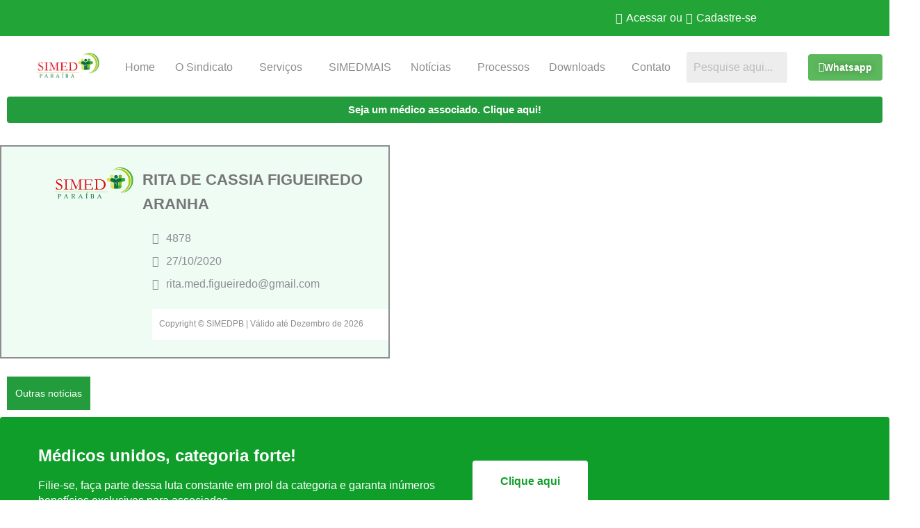

--- FILE ---
content_type: text/css
request_url: https://simedpb.org.br/wp-content/uploads/elementor/css/post-122.css?ver=1768906708
body_size: 1344
content:
.elementor-122 .elementor-element.elementor-element-e39379a{margin-top:0px;margin-bottom:0px;padding:0px 0px 0px 0px;}.elementor-122 .elementor-element.elementor-element-789ef7b .eael-ticker-wrap .eael-ticker .ticker-content a{color:#4A4A4A;}.elementor-122 .elementor-element.elementor-element-789ef7b .eael-ticker-wrap .eael-ticker .ticker-content a:hover{color:#229C3C;}.elementor-122 .elementor-element.elementor-element-789ef7b .eael-ticker-wrap .ticker-badge{background-color:#229C3C;}.elementor-122 .elementor-element.elementor-element-789ef7b .eael-ticker-wrap .ticker-badge span{color:#fff;font-size:14px;font-weight:500;}.elementor-122 .elementor-element.elementor-element-a9e40cb{margin-top:0px;margin-bottom:0px;padding:0px 0px 0px 0px;}.elementor-122 .elementor-element.elementor-element-51701f7:not(.elementor-motion-effects-element-type-background) > .elementor-widget-wrap, .elementor-122 .elementor-element.elementor-element-51701f7 > .elementor-widget-wrap > .elementor-motion-effects-container > .elementor-motion-effects-layer{background-color:#109E2B;}.elementor-122 .elementor-element.elementor-element-51701f7 > .elementor-element-populated, .elementor-122 .elementor-element.elementor-element-51701f7 > .elementor-element-populated > .elementor-background-overlay, .elementor-122 .elementor-element.elementor-element-51701f7 > .elementor-background-slideshow{border-radius:4px 4px 4px 4px;}.elementor-122 .elementor-element.elementor-element-51701f7 > .elementor-element-populated{transition:background 0.3s, border 0.3s, border-radius 0.3s, box-shadow 0.3s;padding:40px 40px 40px 40px;}.elementor-122 .elementor-element.elementor-element-51701f7 > .elementor-element-populated > .elementor-background-overlay{transition:background 0.3s, border-radius 0.3s, opacity 0.3s;}.elementor-122 .elementor-element.elementor-element-2a4fc84 > .elementor-widget-container{margin:0px 0px 0px 15px;}.elementor-122 .elementor-element.elementor-element-2a4fc84 .elementor-heading-title{font-family:"Poppins", Sans-serif;color:#FFFFFF;}.elementor-122 .elementor-element.elementor-element-27c4e33 > .elementor-widget-container{margin:0px 0px 0px 15px;padding:0px 0px 0px 0px;}.elementor-122 .elementor-element.elementor-element-27c4e33{line-height:22px;color:#FFFFFF;}.elementor-bc-flex-widget .elementor-122 .elementor-element.elementor-element-c701113.elementor-column .elementor-widget-wrap{align-items:center;}.elementor-122 .elementor-element.elementor-element-c701113.elementor-column.elementor-element[data-element_type="column"] > .elementor-widget-wrap.elementor-element-populated{align-content:center;align-items:center;}.elementor-122 .elementor-element.elementor-element-c701113 > .elementor-element-populated{margin:0px 0px 0px 40px;--e-column-margin-right:0px;--e-column-margin-left:40px;}.elementor-122 .elementor-element.elementor-element-a97dac5 .elementor-button{background-color:#FFFFFF;fill:#109E2B;color:#109E2B;}.elementor-122 .elementor-element.elementor-element-37db0b37{padding:5% 5% 3% 5%;}.elementor-122 .elementor-element.elementor-element-46fa8d2b > .elementor-element-populated{margin:0px 0px 0px -30px;--e-column-margin-right:0px;--e-column-margin-left:-30px;}.elementor-122 .elementor-element.elementor-element-602df968{text-align:center;}.elementor-122 .elementor-element.elementor-element-602df968 img{width:100%;}.elementor-122 .elementor-element.elementor-element-8b88d9e .elementor-repeater-item-7b1a424.elementor-social-icon{background-color:#109E2B;}.elementor-122 .elementor-element.elementor-element-8b88d9e .elementor-repeater-item-f6835a2.elementor-social-icon{background-color:#109E2B;}.elementor-122 .elementor-element.elementor-element-8b88d9e .elementor-repeater-item-ef15be7.elementor-social-icon{background-color:#109E2B;}.elementor-122 .elementor-element.elementor-element-8b88d9e .elementor-repeater-item-fb58135.elementor-social-icon{background-color:#109E2B;}.elementor-122 .elementor-element.elementor-element-8b88d9e .elementor-repeater-item-a58479b.elementor-social-icon{background-color:#109E2B;}.elementor-122 .elementor-element.elementor-element-8b88d9e{--grid-template-columns:repeat(5, auto);--grid-column-gap:29px;--grid-row-gap:20px;}.elementor-122 .elementor-element.elementor-element-8b88d9e .elementor-widget-container{text-align:center;}.elementor-122 .elementor-element.elementor-element-8b88d9e > .elementor-widget-container{--e-transform-scale:0.6;}.elementor-122 .elementor-element.elementor-element-dc62ed8 > .elementor-widget-container{padding:0px 0px 0px 0px;}.elementor-122 .elementor-element.elementor-element-dc62ed8{text-align:center;}.elementor-122 .elementor-element.elementor-element-dc62ed8 .elementor-heading-title{font-family:var( --e-global-typography-0025e8e-font-family ), Sans-serif;font-size:var( --e-global-typography-0025e8e-font-size );font-weight:var( --e-global-typography-0025e8e-font-weight );line-height:var( --e-global-typography-0025e8e-line-height );color:var( --e-global-color-text );}.elementor-122 .elementor-element.elementor-element-55be8642 > .elementor-widget-wrap > .elementor-widget:not(.elementor-widget__width-auto):not(.elementor-widget__width-initial):not(:last-child):not(.elementor-absolute){margin-block-end:10px;}.elementor-122 .elementor-element.elementor-element-2c46afff .elementor-heading-title{font-family:"Poppins", Sans-serif;font-size:20px;font-weight:800;text-transform:uppercase;font-style:normal;text-decoration:none;line-height:25px;letter-spacing:0px;color:#109E2B;}.elementor-122 .elementor-element.elementor-element-5cf1a384 > .elementor-widget-container{margin:0px 0px 0px 0px;}.elementor-122 .elementor-element.elementor-element-5cf1a384{font-family:"Roboto", Sans-serif;font-size:16px;font-weight:300;text-transform:none;font-style:normal;text-decoration:none;line-height:1.8em;letter-spacing:-0.45px;color:#000000;}.elementor-122 .elementor-element.elementor-element-51ccac12 > .elementor-widget-wrap > .elementor-widget:not(.elementor-widget__width-auto):not(.elementor-widget__width-initial):not(:last-child):not(.elementor-absolute){margin-block-end:10px;}.elementor-122 .elementor-element.elementor-element-7c15319{--spacer-size:50px;}.elementor-122 .elementor-element.elementor-element-3331feac > .elementor-widget-container{margin:0px 0px 0px 040px;}.elementor-122 .elementor-element.elementor-element-3331feac .elementor-heading-title{font-family:"Poppins", Sans-serif;font-size:20px;font-weight:800;text-transform:uppercase;font-style:normal;text-decoration:none;line-height:25px;letter-spacing:0px;color:#109E2B;}.elementor-122 .elementor-element.elementor-element-b741f1c .jet-nav--horizontal{justify-content:flex-start;text-align:left;}.elementor-122 .elementor-element.elementor-element-b741f1c .jet-nav--vertical .menu-item-link-top{justify-content:flex-start;text-align:left;}.elementor-122 .elementor-element.elementor-element-b741f1c .jet-nav--vertical-sub-bottom .menu-item-link-sub{justify-content:flex-start;text-align:left;}.elementor-122 .elementor-element.elementor-element-b741f1c .jet-mobile-menu.jet-mobile-menu-trigger-active .menu-item-link{justify-content:flex-start;text-align:left;}.elementor-122 .elementor-element.elementor-element-b741f1c > .elementor-widget-container{margin:0px 0px 0px 25px;}.elementor-122 .elementor-element.elementor-element-b741f1c .jet-nav-wrap{width:180px;}.elementor-122 .elementor-element.elementor-element-b741f1c .menu-item-link-top .jet-nav-arrow{color:#02010100;}.elementor-122 .elementor-element.elementor-element-b741f1c .menu-item-link-top .jet-nav-link-text{font-family:"Poppins", Sans-serif;font-size:15px;font-weight:300;line-height:13px;}.elementor-122 .elementor-element.elementor-element-b741f1c .menu-item:hover > .menu-item-link-top .jet-nav-arrow{color:var( --e-global-color-text );}.elementor-122 .elementor-element.elementor-element-b741f1c .menu-item.current-menu-item .menu-item-link-top .jet-nav-arrow{color:var( --e-global-color-text );}.elementor-122 .elementor-element.elementor-element-b741f1c .jet-nav__sub{width:137px;padding:0px 0px 0px 0px;}.elementor-122 .elementor-element.elementor-element-b741f1c .menu-item-link-sub .jet-nav-link-text{font-family:"Poppins", Sans-serif;font-size:15px;font-weight:300;}.elementor-122 .elementor-element.elementor-element-42d94522 > .elementor-container > .elementor-column > .elementor-widget-wrap{align-content:center;align-items:center;}.elementor-122 .elementor-element.elementor-element-42d94522:not(.elementor-motion-effects-element-type-background), .elementor-122 .elementor-element.elementor-element-42d94522 > .elementor-motion-effects-container > .elementor-motion-effects-layer{background-color:#F8F3EF;}.elementor-122 .elementor-element.elementor-element-42d94522 > .elementor-container{min-height:50px;}.elementor-122 .elementor-element.elementor-element-42d94522{transition:background 0.3s, border 0.3s, border-radius 0.3s, box-shadow 0.3s;padding:0% 5% 0% 5%;}.elementor-122 .elementor-element.elementor-element-42d94522 > .elementor-background-overlay{transition:background 0.3s, border-radius 0.3s, opacity 0.3s;}.elementor-122 .elementor-element.elementor-element-0d4fc1c .hfe-copyright-wrapper{text-align:center;}.elementor-122 .elementor-element.elementor-element-0d4fc1c .hfe-copyright-wrapper a, .elementor-122 .elementor-element.elementor-element-0d4fc1c .hfe-copyright-wrapper{color:var( --e-global-color-text );}.elementor-122 .elementor-element.elementor-element-0d4fc1c .hfe-copyright-wrapper, .elementor-122 .elementor-element.elementor-element-0d4fc1c .hfe-copyright-wrapper a{font-size:12px;}.elementor-122 .elementor-element.elementor-element-602079f .hfe-site-logo-container, .elementor-122 .elementor-element.elementor-element-602079f .hfe-caption-width figcaption{text-align:right;}.elementor-122 .elementor-element.elementor-element-602079f .widget-image-caption{margin-top:0px;margin-bottom:0px;}.elementor-122 .elementor-element.elementor-element-602079f > .elementor-widget-container{--e-transform-scale:0.5;margin:6px 0px 0px 0px;padding:0px 0px 0px 0px;}.elementor-122 .elementor-element.elementor-element-602079f{--e-transform-origin-x:center;--e-transform-origin-y:center;}.elementor-122 .elementor-element.elementor-element-602079f .hfe-site-logo-container .hfe-site-logo-img{border-style:none;}@media(min-width:768px){.elementor-122 .elementor-element.elementor-element-18d405f{width:18.294%;}.elementor-122 .elementor-element.elementor-element-c5c86de{width:60.432%;}.elementor-122 .elementor-element.elementor-element-7994026{width:20.938%;}}@media(max-width:1024px) and (min-width:768px){.elementor-122 .elementor-element.elementor-element-46fa8d2b{width:100%;}.elementor-122 .elementor-element.elementor-element-55be8642{width:50%;}.elementor-122 .elementor-element.elementor-element-51ccac12{width:50%;}}@media(max-width:1024px){.elementor-122 .elementor-element.elementor-element-dc62ed8 .elementor-heading-title{font-size:var( --e-global-typography-0025e8e-font-size );line-height:var( --e-global-typography-0025e8e-line-height );}.elementor-122 .elementor-element.elementor-element-55be8642 > .elementor-element-populated{margin:10% 0% 0% 0%;--e-column-margin-right:0%;--e-column-margin-left:0%;padding:0% 5% 0% 0%;}.elementor-122 .elementor-element.elementor-element-5cf1a384{font-size:14px;}.elementor-122 .elementor-element.elementor-element-51ccac12 > .elementor-element-populated{margin:10% 0% 0% 0%;--e-column-margin-right:0%;--e-column-margin-left:0%;}}@media(max-width:767px){.elementor-122 .elementor-element.elementor-element-a9e40cb{padding:0px 0px 0px 0px;}.elementor-122 .elementor-element.elementor-element-51701f7 > .elementor-element-populated, .elementor-122 .elementor-element.elementor-element-51701f7 > .elementor-element-populated > .elementor-background-overlay, .elementor-122 .elementor-element.elementor-element-51701f7 > .elementor-background-slideshow{border-radius:0px 0px 0px 0px;}.elementor-122 .elementor-element.elementor-element-51701f7 > .elementor-element-populated{padding:37px 37px 37px 37px;}.elementor-122 .elementor-element.elementor-element-2a4fc84{text-align:center;}.elementor-122 .elementor-element.elementor-element-27c4e33{text-align:center;}.elementor-122 .elementor-element.elementor-element-c701113 > .elementor-element-populated{margin:16px 0px 0px 0px;--e-column-margin-right:0px;--e-column-margin-left:0px;}.elementor-122 .elementor-element.elementor-element-37db0b37{padding:15% 5% 5% 5%;}.elementor-122 .elementor-element.elementor-element-46fa8d2b > .elementor-element-populated{margin:0px 0px 0px 0px;--e-column-margin-right:0px;--e-column-margin-left:0px;padding:0px 0px 0px 0px;}.elementor-122 .elementor-element.elementor-element-602df968 > .elementor-widget-container{margin:0px 0px 0px 0px;padding:0px 0px 0px 0px;}.elementor-122 .elementor-element.elementor-element-602df968{text-align:center;}.elementor-122 .elementor-element.elementor-element-602df968 img{max-width:69%;}.elementor-122 .elementor-element.elementor-element-8b88d9e .elementor-widget-container{text-align:center;}.elementor-122 .elementor-element.elementor-element-8b88d9e > .elementor-widget-container{margin:0px 0px 0px 0px;padding:0px 0px 0px 0px;}.elementor-122 .elementor-element.elementor-element-dc62ed8 .elementor-heading-title{font-size:var( --e-global-typography-0025e8e-font-size );line-height:var( --e-global-typography-0025e8e-line-height );}.elementor-122 .elementor-element.elementor-element-2c46afff{text-align:center;}.elementor-122 .elementor-element.elementor-element-5cf1a384{text-align:center;}.elementor-122 .elementor-element.elementor-element-51ccac12.elementor-column > .elementor-widget-wrap{justify-content:flex-start;}.elementor-122 .elementor-element.elementor-element-51ccac12 > .elementor-element-populated{margin:0px 0px 0px 0px;--e-column-margin-right:0px;--e-column-margin-left:0px;padding:0px 0px 0px 0px;}.elementor-122 .elementor-element.elementor-element-7c15319{--spacer-size:25px;}.elementor-122 .elementor-element.elementor-element-3331feac > .elementor-widget-container{margin:0px 0px 0px 0px;padding:0px 0px 0px 0px;}.elementor-122 .elementor-element.elementor-element-3331feac{text-align:center;}.elementor-122 .elementor-element.elementor-element-b741f1c .jet-nav--horizontal{justify-content:center;text-align:center;}.elementor-122 .elementor-element.elementor-element-b741f1c .jet-nav--vertical .menu-item-link-top{justify-content:center;text-align:center;}.elementor-122 .elementor-element.elementor-element-b741f1c .jet-nav--vertical-sub-bottom .menu-item-link-sub{justify-content:center;text-align:center;}.elementor-122 .elementor-element.elementor-element-b741f1c .jet-mobile-menu.jet-mobile-menu-trigger-active .menu-item-link{justify-content:center;text-align:center;}.elementor-122 .elementor-element.elementor-element-b741f1c > .elementor-widget-container{margin:0px 0px 0px 0px;padding:0px 0px 0px 0px;}.elementor-122 .elementor-element.elementor-element-b741f1c .jet-nav-wrap{margin-left:0;margin-right:auto;}.elementor-122 .elementor-element.elementor-element-602079f .hfe-site-logo-container, .elementor-122 .elementor-element.elementor-element-602079f .hfe-caption-width figcaption{text-align:center;}}